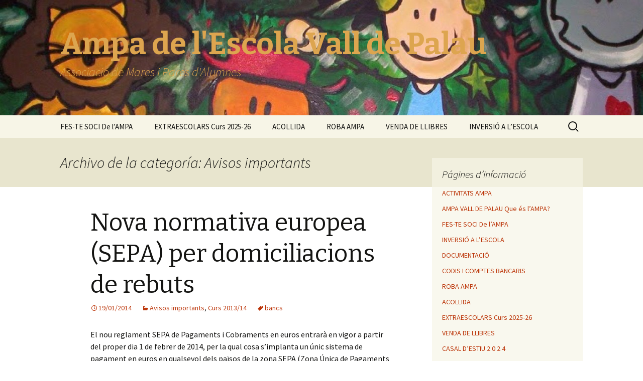

--- FILE ---
content_type: text/html; charset=UTF-8
request_url: https://ampavalldepalau.net/category/avisos-importants/
body_size: 11286
content:
<!DOCTYPE html>
<!--[if IE 7]>
<html class="ie ie7" lang="es">
<![endif]-->
<!--[if IE 8]>
<html class="ie ie8" lang="es">
<![endif]-->
<!--[if !(IE 7) & !(IE 8)]><!-->
<html lang="es">
<!--<![endif]-->
<head>
	<meta charset="UTF-8">
	<meta name="viewport" content="width=device-width">
	<title>Avisos importants | Ampa de l&#039;Escola Vall de Palau</title>
	<link rel="profile" href="http://gmpg.org/xfn/11">
	<link rel="pingback" href="https://ampavalldepalau.net/xmlrpc.php">
	<!--[if lt IE 9]>
	<script src="https://ampavalldepalau.net/wp-content/themes/twentythirteen/js/html5.js"></script>
	<![endif]-->
	<link rel="dns-prefetch" href="//connect.facebook.net">
<link rel='dns-prefetch' href='//connect.facebook.net' />
<link rel='dns-prefetch' href='//fonts.googleapis.com' />
<link rel='dns-prefetch' href='//s.w.org' />
<link href='https://fonts.gstatic.com' crossorigin rel='preconnect' />
<link rel="alternate" type="application/rss+xml" title="Ampa de l&#039;Escola Vall de Palau &raquo; Feed" href="https://ampavalldepalau.net/feed/" />
<link rel="alternate" type="application/rss+xml" title="Ampa de l&#039;Escola Vall de Palau &raquo; RSS de los comentarios" href="https://ampavalldepalau.net/comments/feed/" />
<link rel="alternate" type="application/rss+xml" title="Ampa de l&#039;Escola Vall de Palau &raquo; Avisos importants RSS de la categoría" href="https://ampavalldepalau.net/category/avisos-importants/feed/" />
		<script type="text/javascript">
			window._wpemojiSettings = {"baseUrl":"https:\/\/s.w.org\/images\/core\/emoji\/11\/72x72\/","ext":".png","svgUrl":"https:\/\/s.w.org\/images\/core\/emoji\/11\/svg\/","svgExt":".svg","source":{"concatemoji":"https:\/\/ampavalldepalau.net\/wp-includes\/js\/wp-emoji-release.min.js?ver=5.0.22"}};
			!function(e,a,t){var n,r,o,i=a.createElement("canvas"),p=i.getContext&&i.getContext("2d");function s(e,t){var a=String.fromCharCode;p.clearRect(0,0,i.width,i.height),p.fillText(a.apply(this,e),0,0);e=i.toDataURL();return p.clearRect(0,0,i.width,i.height),p.fillText(a.apply(this,t),0,0),e===i.toDataURL()}function c(e){var t=a.createElement("script");t.src=e,t.defer=t.type="text/javascript",a.getElementsByTagName("head")[0].appendChild(t)}for(o=Array("flag","emoji"),t.supports={everything:!0,everythingExceptFlag:!0},r=0;r<o.length;r++)t.supports[o[r]]=function(e){if(!p||!p.fillText)return!1;switch(p.textBaseline="top",p.font="600 32px Arial",e){case"flag":return s([55356,56826,55356,56819],[55356,56826,8203,55356,56819])?!1:!s([55356,57332,56128,56423,56128,56418,56128,56421,56128,56430,56128,56423,56128,56447],[55356,57332,8203,56128,56423,8203,56128,56418,8203,56128,56421,8203,56128,56430,8203,56128,56423,8203,56128,56447]);case"emoji":return!s([55358,56760,9792,65039],[55358,56760,8203,9792,65039])}return!1}(o[r]),t.supports.everything=t.supports.everything&&t.supports[o[r]],"flag"!==o[r]&&(t.supports.everythingExceptFlag=t.supports.everythingExceptFlag&&t.supports[o[r]]);t.supports.everythingExceptFlag=t.supports.everythingExceptFlag&&!t.supports.flag,t.DOMReady=!1,t.readyCallback=function(){t.DOMReady=!0},t.supports.everything||(n=function(){t.readyCallback()},a.addEventListener?(a.addEventListener("DOMContentLoaded",n,!1),e.addEventListener("load",n,!1)):(e.attachEvent("onload",n),a.attachEvent("onreadystatechange",function(){"complete"===a.readyState&&t.readyCallback()})),(n=t.source||{}).concatemoji?c(n.concatemoji):n.wpemoji&&n.twemoji&&(c(n.twemoji),c(n.wpemoji)))}(window,document,window._wpemojiSettings);
		</script>
		<style type="text/css">
img.wp-smiley,
img.emoji {
	display: inline !important;
	border: none !important;
	box-shadow: none !important;
	height: 1em !important;
	width: 1em !important;
	margin: 0 .07em !important;
	vertical-align: -0.1em !important;
	background: none !important;
	padding: 0 !important;
}
</style>
<link rel='stylesheet' id='wp-block-library-css'  href='https://ampavalldepalau.net/wp-includes/css/dist/block-library/style.min.css?ver=5.0.22' type='text/css' media='all' />
<link rel='stylesheet' id='twentythirteen-fonts-css'  href='https://fonts.googleapis.com/css?family=Source+Sans+Pro%3A300%2C400%2C700%2C300italic%2C400italic%2C700italic%7CBitter%3A400%2C700&#038;subset=latin%2Clatin-ext' type='text/css' media='all' />
<link rel='stylesheet' id='genericons-css'  href='https://ampavalldepalau.net/wp-content/themes/twentythirteen/genericons/genericons.css?ver=3.03' type='text/css' media='all' />
<link rel='stylesheet' id='twentythirteen-style-css'  href='https://ampavalldepalau.net/wp-content/themes/twentythirteen/style.css?ver=2013-07-18' type='text/css' media='all' />
<!--[if lt IE 9]>
<link rel='stylesheet' id='twentythirteen-ie-css'  href='https://ampavalldepalau.net/wp-content/themes/twentythirteen/css/ie.css?ver=2013-07-18' type='text/css' media='all' />
<![endif]-->
<link rel='stylesheet' id='addtoany-css'  href='https://ampavalldepalau.net/wp-content/plugins/add-to-any/addtoany.min.css?ver=1.15' type='text/css' media='all' />
<script type='text/javascript' src='https://ampavalldepalau.net/wp-includes/js/jquery/jquery.js?ver=1.12.4'></script>
<script type='text/javascript' src='https://ampavalldepalau.net/wp-includes/js/jquery/jquery-migrate.min.js?ver=1.4.1'></script>
<script type='text/javascript' src='https://ampavalldepalau.net/wp-content/plugins/add-to-any/addtoany.min.js?ver=1.1'></script>
<link rel='https://api.w.org/' href='https://ampavalldepalau.net/wp-json/' />
<link rel="EditURI" type="application/rsd+xml" title="RSD" href="https://ampavalldepalau.net/xmlrpc.php?rsd" />
<link rel="wlwmanifest" type="application/wlwmanifest+xml" href="https://ampavalldepalau.net/wp-includes/wlwmanifest.xml" /> 
<meta name="generator" content="WordPress 5.0.22" />

<script data-cfasync="false">
window.a2a_config=window.a2a_config||{};a2a_config.callbacks=[];a2a_config.overlays=[];a2a_config.templates={};a2a_localize = {
	Share: "Compartir",
	Save: "Guardar",
	Subscribe: "Suscribirse",
	Email: "Email",
	Bookmark: "Marcador",
	ShowAll: "Mostrar todo",
	ShowLess: "Mostrar menos",
	FindServices: "Buscar servicios(s)",
	FindAnyServiceToAddTo: "Buscar servicio",
	PoweredBy: "Servicio ofrecido por",
	ShareViaEmail: "Compartir por correo electrónico",
	SubscribeViaEmail: "Suscribirse a través de correo electrónico",
	BookmarkInYourBrowser: "Agregar a marcadores de tu navegador",
	BookmarkInstructions: "Presiona Ctrl + D o \u2318+D para agregar a favoritos",
	AddToYourFavorites: "Agregar a favoritos",
	SendFromWebOrProgram: "Enviar desde cualquier dirección o programa de correo electrónico ",
	EmailProgram: "Programación de correo electrónicos",
	More: "Más&#8230;",
	ThanksForSharing: "¡Gracias por compartir!",
	ThanksForFollowing: "¡Gracias por seguirmos!"
};

(function(d,s,a,b){a=d.createElement(s);b=d.getElementsByTagName(s)[0];a.async=1;a.src="https://static.addtoany.com/menu/page.js";b.parentNode.insertBefore(a,b);})(document,"script");
</script>
	<style type="text/css" id="twentythirteen-header-css">
		.site-header {
		background: url(https://ampavalldepalau.net/wp-content/uploads/2013/09/cropped-EscolaVallDePalau-oleo.jpg) no-repeat scroll top;
		background-size: 1600px auto;
	}
	@media (max-width: 767px) {
		.site-header {
			background-size: 768px auto;
		}
	}
	@media (max-width: 359px) {
		.site-header {
			background-size: 360px auto;
		}
	}
			.site-title,
		.site-description {
			color: #dda54f;
		}
		</style>
	<meta property="og:site_name" content="Ampa de l&#039;Escola Vall de Palau">
<meta property="og:type" content="website">
<meta property="og:locale" content="es_ES">
</head>

<body class="archive category category-avisos-importants category-165 single-author sidebar">
	<div id="page" class="hfeed site">
		<header id="masthead" class="site-header" role="banner">
			<a class="home-link" href="https://ampavalldepalau.net/" title="Ampa de l&#039;Escola Vall de Palau" rel="home">
				<h1 class="site-title">Ampa de l&#039;Escola Vall de Palau</h1>
				<h2 class="site-description">Associació de Mares i Pares d&#039;Alumnes</h2>
			</a>

			<div id="navbar" class="navbar">
				<nav id="site-navigation" class="navigation main-navigation" role="navigation">
					<button class="menu-toggle">Menú</button>
					<a class="screen-reader-text skip-link" href="#content" title="Saltar al contenido">Saltar al contenido</a>
					<div class="menu-menu2-container"><ul id="primary-menu" class="nav-menu"><li id="menu-item-3222" class="menu-item menu-item-type-post_type menu-item-object-page menu-item-home menu-item-3222"><a href="https://ampavalldepalau.net/">FES-TE SOCI De l&#8217;AMPA</a></li>
<li id="menu-item-3980" class="menu-item menu-item-type-post_type menu-item-object-page menu-item-3980"><a href="https://ampavalldepalau.net/activitats-extraescolars-2025-2026/">EXTRAESCOLARS Curs    2025-26</a></li>
<li id="menu-item-3981" class="menu-item menu-item-type-post_type menu-item-object-page menu-item-3981"><a href="https://ampavalldepalau.net/acollida/">ACOLLIDA</a></li>
<li id="menu-item-3985" class="menu-item menu-item-type-post_type menu-item-object-page menu-item-3985"><a href="https://ampavalldepalau.net/roba_ampa/">ROBA AMPA</a></li>
<li id="menu-item-4004" class="menu-item menu-item-type-post_type menu-item-object-page menu-item-4004"><a href="https://ampavalldepalau.net/venda-de-llibres-2023-24/">VENDA DE LLIBRES</a></li>
<li id="menu-item-3936" class="menu-item menu-item-type-post_type menu-item-object-page menu-item-3936"><a href="https://ampavalldepalau.net/gran-inversio-a-lescola/">INVERSIÓ A L&#8217;ESCOLA</a></li>
</ul></div>					<form role="search" method="get" class="search-form" action="https://ampavalldepalau.net/">
				<label>
					<span class="screen-reader-text">Buscar:</span>
					<input type="search" class="search-field" placeholder="Buscar &hellip;" value="" name="s" />
				</label>
				<input type="submit" class="search-submit" value="Buscar" />
			</form>				</nav><!-- #site-navigation -->
			</div><!-- #navbar -->
		</header><!-- #masthead -->

		<div id="main" class="site-main">

	<div id="primary" class="content-area">
		<div id="content" class="site-content" role="main">

					<header class="archive-header">
				<h1 class="archive-title">Archivo de la categoría: Avisos importants</h1>

							</header><!-- .archive-header -->

										
<article id="post-1217" class="post-1217 post type-post status-publish format-standard hentry category-avisos-importants category-curs-201314 tag-bancs">
	<header class="entry-header">
		
				<h1 class="entry-title">
			<a href="https://ampavalldepalau.net/2014/01/nova-normativa-europea-sepa-per-domiciliacions-de-rebuts/" rel="bookmark">Nova normativa europea (SEPA) per domiciliacions de rebuts</a>
		</h1>
		
		<div class="entry-meta">
			<span class="date"><a href="https://ampavalldepalau.net/2014/01/nova-normativa-europea-sepa-per-domiciliacions-de-rebuts/" title="Enlace permanente a Nova normativa europea (SEPA) per domiciliacions de rebuts" rel="bookmark"><time class="entry-date" datetime="2014-01-19T11:38:44+00:00">19/01/2014</time></a></span><span class="categories-links"><a href="https://ampavalldepalau.net/category/avisos-importants/" rel="category tag">Avisos importants</a>, <a href="https://ampavalldepalau.net/category/anys/curs-201314/" rel="category tag">Curs 2013/14</a></span><span class="tags-links"><a href="https://ampavalldepalau.net/tag/bancs/" rel="tag">bancs</a></span><span class="author vcard"><a class="url fn n" href="https://ampavalldepalau.net/author/admin/" title="Ver todas las entradas de AMPA Vall de Palau" rel="author">AMPA Vall de Palau</a></span>					</div><!-- .entry-meta -->
	</header><!-- .entry-header -->

		<div class="entry-content">
		<p>El nou reglament SEPA de Pagaments i Cobraments en euros entrarà en vigor a partir del proper dia 1 de febrer de 2014, per la qual cosa s&#8217;implanta un únic sistema de pagament en euros en qualsevol dels països de la zona SEPA (Zona Única de Pagaments en euros), concretament 33 països europeos, a fi de simplificar i dinamitzar les operacions amb un únic conjunt de regles i condicions.</p>
<p>Per qualsevol gestió en la que tingueu que donar el número de compte teniu que utilitzar el número IBAN que trobareu a tots els extractes del vostre banc.<br />
Fins ara s&#8217;utilitzava el número CCC, però ara s&#8217;ha d&#8217;utilitzar el número que comença per ES-&#8230;&#8230;.</p>
<p>A causa d&#8217;aquests canvis us informem que la remesa de rebuts del mes de gener de les Activitats Extraescolars i Acollida Matinal s&#8217;enviarà més tard.</p>
<div class="addtoany_share_save_container addtoany_content addtoany_content_bottom"><div class="a2a_kit a2a_kit_size_16 addtoany_list" data-a2a-url="https://ampavalldepalau.net/2014/01/nova-normativa-europea-sepa-per-domiciliacions-de-rebuts/" data-a2a-title="Nova normativa europea (SEPA) per domiciliacions de rebuts"><a class="a2a_button_twitter" href="https://www.addtoany.com/add_to/twitter?linkurl=https%3A%2F%2Fampavalldepalau.net%2F2014%2F01%2Fnova-normativa-europea-sepa-per-domiciliacions-de-rebuts%2F&amp;linkname=Nova%20normativa%20europea%20%28SEPA%29%20per%20domiciliacions%20de%20rebuts" title="Twitter" rel="nofollow noopener" target="_blank"></a><a class="a2a_button_google_plus" href="https://www.addtoany.com/add_to/google_plus?linkurl=https%3A%2F%2Fampavalldepalau.net%2F2014%2F01%2Fnova-normativa-europea-sepa-per-domiciliacions-de-rebuts%2F&amp;linkname=Nova%20normativa%20europea%20%28SEPA%29%20per%20domiciliacions%20de%20rebuts" title="Google+" rel="nofollow noopener" target="_blank"></a><a class="a2a_button_pinterest" href="https://www.addtoany.com/add_to/pinterest?linkurl=https%3A%2F%2Fampavalldepalau.net%2F2014%2F01%2Fnova-normativa-europea-sepa-per-domiciliacions-de-rebuts%2F&amp;linkname=Nova%20normativa%20europea%20%28SEPA%29%20per%20domiciliacions%20de%20rebuts" title="Pinterest" rel="nofollow noopener" target="_blank"></a><a class="a2a_button_diigo" href="https://www.addtoany.com/add_to/diigo?linkurl=https%3A%2F%2Fampavalldepalau.net%2F2014%2F01%2Fnova-normativa-europea-sepa-per-domiciliacions-de-rebuts%2F&amp;linkname=Nova%20normativa%20europea%20%28SEPA%29%20per%20domiciliacions%20de%20rebuts" title="Diigo" rel="nofollow noopener" target="_blank"></a><a class="a2a_button_outlook_com" href="https://www.addtoany.com/add_to/outlook_com?linkurl=https%3A%2F%2Fampavalldepalau.net%2F2014%2F01%2Fnova-normativa-europea-sepa-per-domiciliacions-de-rebuts%2F&amp;linkname=Nova%20normativa%20europea%20%28SEPA%29%20per%20domiciliacions%20de%20rebuts" title="Outlook.com" rel="nofollow noopener" target="_blank"></a><a class="a2a_button_google_gmail" href="https://www.addtoany.com/add_to/google_gmail?linkurl=https%3A%2F%2Fampavalldepalau.net%2F2014%2F01%2Fnova-normativa-europea-sepa-per-domiciliacions-de-rebuts%2F&amp;linkname=Nova%20normativa%20europea%20%28SEPA%29%20per%20domiciliacions%20de%20rebuts" title="Google Gmail" rel="nofollow noopener" target="_blank"></a><a class="a2a_button_evernote" href="https://www.addtoany.com/add_to/evernote?linkurl=https%3A%2F%2Fampavalldepalau.net%2F2014%2F01%2Fnova-normativa-europea-sepa-per-domiciliacions-de-rebuts%2F&amp;linkname=Nova%20normativa%20europea%20%28SEPA%29%20per%20domiciliacions%20de%20rebuts" title="Evernote" rel="nofollow noopener" target="_blank"></a><a class="a2a_dd addtoany_share_save addtoany_share" href="https://www.addtoany.com/share"><img src="https://static.addtoany.com/buttons/favicon.png" alt="Share"></a></div></div>	</div><!-- .entry-content -->
	
	<footer class="entry-meta">
		
			</footer><!-- .entry-meta -->
</article><!-- #post -->
							
<article id="post-1215" class="post-1215 post type-post status-publish format-standard hentry category-ajuntament category-avisos-importants category-curs-201314 tag-ajuntament">
	<header class="entry-header">
		
				<h1 class="entry-title">
			<a href="https://ampavalldepalau.net/2014/01/lalcalde-enric-llorca-ha-declarat-a-sant-andreu-tv-que-ja-nhi-ha-acord-per-un-nou-institut-a-sant-andreu-de-la-barca/" rel="bookmark">L&#8217;alcalde Enric Llorca ha declarat a Sant Andreu TV que ja n&#8217;hi ha acord per un nou institut a Sant Andreu de la Barca</a>
		</h1>
		
		<div class="entry-meta">
			<span class="date"><a href="https://ampavalldepalau.net/2014/01/lalcalde-enric-llorca-ha-declarat-a-sant-andreu-tv-que-ja-nhi-ha-acord-per-un-nou-institut-a-sant-andreu-de-la-barca/" title="Enlace permanente a L&#8217;alcalde Enric Llorca ha declarat a Sant Andreu TV que ja n&#8217;hi ha acord per un nou institut a Sant Andreu de la Barca" rel="bookmark"><time class="entry-date" datetime="2014-01-14T01:12:10+00:00">14/01/2014</time></a></span><span class="categories-links"><a href="https://ampavalldepalau.net/category/ajuntament/" rel="category tag">Ajuntament</a>, <a href="https://ampavalldepalau.net/category/avisos-importants/" rel="category tag">Avisos importants</a>, <a href="https://ampavalldepalau.net/category/anys/curs-201314/" rel="category tag">Curs 2013/14</a></span><span class="tags-links"><a href="https://ampavalldepalau.net/tag/ajuntament/" rel="tag">Ajuntament</a></span><span class="author vcard"><a class="url fn n" href="https://ampavalldepalau.net/author/admin/" title="Ver todas las entradas de AMPA Vall de Palau" rel="author">AMPA Vall de Palau</a></span>					</div><!-- .entry-meta -->
	</header><!-- .entry-header -->

		<div class="entry-content">
		<p>Desprès de moltes negociacions durant mesos per tal de trobar una sol.lució que eviti tenir que tancar una Escola per obrir un Institut <a title="Nou institut a l'Escola Angel guimerà" href="http://santandreutv.com/satv/sant-andreu-tindra-un-tercer-institut-i-satv-us-diu-la-seva-ubicacio/" target="_blank">l&#8217;alcalde ha informat a Sant Andreu TV</a> que s&#8217;ha pogut acordar que el millor lloc on ubicar places de Secundària per el proper curs son els edificis de l&#8217;Escola Angel Guimerà.</p>
<p>Felicitem a totes les parts per haver arribat a un acord que beneficiarà a tothom, tant els nous alumnes de Secundària del proper curs com a tota la comunitat educativa de Sant Andreu de la Barca, que durant mesos ha vist amb preocupació com s&#8217;acostava el curs 2014-15 amb un problema reconegut de manca de places als Instituts actuals al poble.</p>
<p>Com a Ampa, hem seguit de prop tots els esforços de la Direcció del nostre centre per col.laborar a solucionar el problema sense afectar el bon funcionament de la nostra Escola. Per aixó continuem fent costat i recolzant tot el el que es fa des de Direcció.</p>
<div class="addtoany_share_save_container addtoany_content addtoany_content_bottom"><div class="a2a_kit a2a_kit_size_16 addtoany_list" data-a2a-url="https://ampavalldepalau.net/2014/01/lalcalde-enric-llorca-ha-declarat-a-sant-andreu-tv-que-ja-nhi-ha-acord-per-un-nou-institut-a-sant-andreu-de-la-barca/" data-a2a-title="L’alcalde Enric Llorca ha declarat a Sant Andreu TV que ja n’hi ha acord per un nou institut a Sant Andreu de la Barca"><a class="a2a_button_twitter" href="https://www.addtoany.com/add_to/twitter?linkurl=https%3A%2F%2Fampavalldepalau.net%2F2014%2F01%2Flalcalde-enric-llorca-ha-declarat-a-sant-andreu-tv-que-ja-nhi-ha-acord-per-un-nou-institut-a-sant-andreu-de-la-barca%2F&amp;linkname=L%E2%80%99alcalde%20Enric%20Llorca%20ha%20declarat%20a%20Sant%20Andreu%20TV%20que%20ja%20n%E2%80%99hi%20ha%20acord%20per%20un%20nou%20institut%20a%20Sant%20Andreu%20de%20la%20Barca" title="Twitter" rel="nofollow noopener" target="_blank"></a><a class="a2a_button_google_plus" href="https://www.addtoany.com/add_to/google_plus?linkurl=https%3A%2F%2Fampavalldepalau.net%2F2014%2F01%2Flalcalde-enric-llorca-ha-declarat-a-sant-andreu-tv-que-ja-nhi-ha-acord-per-un-nou-institut-a-sant-andreu-de-la-barca%2F&amp;linkname=L%E2%80%99alcalde%20Enric%20Llorca%20ha%20declarat%20a%20Sant%20Andreu%20TV%20que%20ja%20n%E2%80%99hi%20ha%20acord%20per%20un%20nou%20institut%20a%20Sant%20Andreu%20de%20la%20Barca" title="Google+" rel="nofollow noopener" target="_blank"></a><a class="a2a_button_pinterest" href="https://www.addtoany.com/add_to/pinterest?linkurl=https%3A%2F%2Fampavalldepalau.net%2F2014%2F01%2Flalcalde-enric-llorca-ha-declarat-a-sant-andreu-tv-que-ja-nhi-ha-acord-per-un-nou-institut-a-sant-andreu-de-la-barca%2F&amp;linkname=L%E2%80%99alcalde%20Enric%20Llorca%20ha%20declarat%20a%20Sant%20Andreu%20TV%20que%20ja%20n%E2%80%99hi%20ha%20acord%20per%20un%20nou%20institut%20a%20Sant%20Andreu%20de%20la%20Barca" title="Pinterest" rel="nofollow noopener" target="_blank"></a><a class="a2a_button_diigo" href="https://www.addtoany.com/add_to/diigo?linkurl=https%3A%2F%2Fampavalldepalau.net%2F2014%2F01%2Flalcalde-enric-llorca-ha-declarat-a-sant-andreu-tv-que-ja-nhi-ha-acord-per-un-nou-institut-a-sant-andreu-de-la-barca%2F&amp;linkname=L%E2%80%99alcalde%20Enric%20Llorca%20ha%20declarat%20a%20Sant%20Andreu%20TV%20que%20ja%20n%E2%80%99hi%20ha%20acord%20per%20un%20nou%20institut%20a%20Sant%20Andreu%20de%20la%20Barca" title="Diigo" rel="nofollow noopener" target="_blank"></a><a class="a2a_button_outlook_com" href="https://www.addtoany.com/add_to/outlook_com?linkurl=https%3A%2F%2Fampavalldepalau.net%2F2014%2F01%2Flalcalde-enric-llorca-ha-declarat-a-sant-andreu-tv-que-ja-nhi-ha-acord-per-un-nou-institut-a-sant-andreu-de-la-barca%2F&amp;linkname=L%E2%80%99alcalde%20Enric%20Llorca%20ha%20declarat%20a%20Sant%20Andreu%20TV%20que%20ja%20n%E2%80%99hi%20ha%20acord%20per%20un%20nou%20institut%20a%20Sant%20Andreu%20de%20la%20Barca" title="Outlook.com" rel="nofollow noopener" target="_blank"></a><a class="a2a_button_google_gmail" href="https://www.addtoany.com/add_to/google_gmail?linkurl=https%3A%2F%2Fampavalldepalau.net%2F2014%2F01%2Flalcalde-enric-llorca-ha-declarat-a-sant-andreu-tv-que-ja-nhi-ha-acord-per-un-nou-institut-a-sant-andreu-de-la-barca%2F&amp;linkname=L%E2%80%99alcalde%20Enric%20Llorca%20ha%20declarat%20a%20Sant%20Andreu%20TV%20que%20ja%20n%E2%80%99hi%20ha%20acord%20per%20un%20nou%20institut%20a%20Sant%20Andreu%20de%20la%20Barca" title="Google Gmail" rel="nofollow noopener" target="_blank"></a><a class="a2a_button_evernote" href="https://www.addtoany.com/add_to/evernote?linkurl=https%3A%2F%2Fampavalldepalau.net%2F2014%2F01%2Flalcalde-enric-llorca-ha-declarat-a-sant-andreu-tv-que-ja-nhi-ha-acord-per-un-nou-institut-a-sant-andreu-de-la-barca%2F&amp;linkname=L%E2%80%99alcalde%20Enric%20Llorca%20ha%20declarat%20a%20Sant%20Andreu%20TV%20que%20ja%20n%E2%80%99hi%20ha%20acord%20per%20un%20nou%20institut%20a%20Sant%20Andreu%20de%20la%20Barca" title="Evernote" rel="nofollow noopener" target="_blank"></a><a class="a2a_dd addtoany_share_save addtoany_share" href="https://www.addtoany.com/share"><img src="https://static.addtoany.com/buttons/favicon.png" alt="Share"></a></div></div>	</div><!-- .entry-content -->
	
	<footer class="entry-meta">
		
			</footer><!-- .entry-meta -->
</article><!-- #post -->
							
<article id="post-1097" class="post-1097 post type-post status-publish format-standard hentry category-avisos-importants category-curs-201213 category-festes-i-celebracions tag-families tag-sopar-de-families">
	<header class="entry-header">
		
				<h1 class="entry-title">
			<a href="https://ampavalldepalau.net/2013/06/nota-informativa-cena-vall-de-palau/" rel="bookmark">Información sobre la cena en la Escola Vall de Palau</a>
		</h1>
		
		<div class="entry-meta">
			<span class="date"><a href="https://ampavalldepalau.net/2013/06/nota-informativa-cena-vall-de-palau/" title="Enlace permanente a Información sobre la cena en la Escola Vall de Palau" rel="bookmark"><time class="entry-date" datetime="2013-06-08T08:47:38+00:00">08/06/2013</time></a></span><span class="categories-links"><a href="https://ampavalldepalau.net/category/avisos-importants/" rel="category tag">Avisos importants</a>, <a href="https://ampavalldepalau.net/category/anys/curs-201213/" rel="category tag">Curs 2012/13</a>, <a href="https://ampavalldepalau.net/category/festes-i-celebracions/" rel="category tag">Festes i celebracions</a></span><span class="tags-links"><a href="https://ampavalldepalau.net/tag/families/" rel="tag">famìlies</a>, <a href="https://ampavalldepalau.net/tag/sopar-de-families/" rel="tag">Sopar de Famílies</a></span><span class="author vcard"><a class="url fn n" href="https://ampavalldepalau.net/author/admin/" title="Ver todas las entradas de AMPA Vall de Palau" rel="author">AMPA Vall de Palau</a></span>					</div><!-- .entry-meta -->
	</header><!-- .entry-header -->

		<div class="entry-content">
		<p>Dada la previsión del tiempo, como cada año parece que amenaza lluvia.</p>
<p>Os iremos informando aquí, en nuestro Facebook y tambien en el contestador del móvil del Ampa.</p>
<p>Independientemente del tiempo que haga y de la información que publiquemos, estaremos en el colegio a las 18:00h tal y como estaba previsto. Si no llueve estaremos montando las mesas y podreis reservar la vuestra, y si llueve estaremos repartiendo la coca y el cava.</p>
<p>Está todo pagado y no podemos devolverlo. En caso que tengamos que cancelar la cena por lluvia, repartiremos la coca y el cava. Os informaremos cómo lo haremos en los sitios habituales: aquí en la web, en el Facebook y en el contestador del Ampa.</p>
<p style="text-align: center;"><span style="text-decoration: underline; color: #ff6600;"><em><strong>ACTUALIZACION a las 20&#8217;40:</strong></em></span></p>
<p>Sol, temperatura agradable, no hay nubes en el horizonte, el músico lo tiene todo a punto, las mesas están todas reservadas y la coca a punto. Empieza la fiesta.</p>
<div class="addtoany_share_save_container addtoany_content addtoany_content_bottom"><div class="a2a_kit a2a_kit_size_16 addtoany_list" data-a2a-url="https://ampavalldepalau.net/2013/06/nota-informativa-cena-vall-de-palau/" data-a2a-title="Información sobre la cena en la Escola Vall de Palau"><a class="a2a_button_twitter" href="https://www.addtoany.com/add_to/twitter?linkurl=https%3A%2F%2Fampavalldepalau.net%2F2013%2F06%2Fnota-informativa-cena-vall-de-palau%2F&amp;linkname=Informaci%C3%B3n%20sobre%20la%20cena%20en%20la%20Escola%20Vall%20de%20Palau" title="Twitter" rel="nofollow noopener" target="_blank"></a><a class="a2a_button_google_plus" href="https://www.addtoany.com/add_to/google_plus?linkurl=https%3A%2F%2Fampavalldepalau.net%2F2013%2F06%2Fnota-informativa-cena-vall-de-palau%2F&amp;linkname=Informaci%C3%B3n%20sobre%20la%20cena%20en%20la%20Escola%20Vall%20de%20Palau" title="Google+" rel="nofollow noopener" target="_blank"></a><a class="a2a_button_pinterest" href="https://www.addtoany.com/add_to/pinterest?linkurl=https%3A%2F%2Fampavalldepalau.net%2F2013%2F06%2Fnota-informativa-cena-vall-de-palau%2F&amp;linkname=Informaci%C3%B3n%20sobre%20la%20cena%20en%20la%20Escola%20Vall%20de%20Palau" title="Pinterest" rel="nofollow noopener" target="_blank"></a><a class="a2a_button_diigo" href="https://www.addtoany.com/add_to/diigo?linkurl=https%3A%2F%2Fampavalldepalau.net%2F2013%2F06%2Fnota-informativa-cena-vall-de-palau%2F&amp;linkname=Informaci%C3%B3n%20sobre%20la%20cena%20en%20la%20Escola%20Vall%20de%20Palau" title="Diigo" rel="nofollow noopener" target="_blank"></a><a class="a2a_button_outlook_com" href="https://www.addtoany.com/add_to/outlook_com?linkurl=https%3A%2F%2Fampavalldepalau.net%2F2013%2F06%2Fnota-informativa-cena-vall-de-palau%2F&amp;linkname=Informaci%C3%B3n%20sobre%20la%20cena%20en%20la%20Escola%20Vall%20de%20Palau" title="Outlook.com" rel="nofollow noopener" target="_blank"></a><a class="a2a_button_google_gmail" href="https://www.addtoany.com/add_to/google_gmail?linkurl=https%3A%2F%2Fampavalldepalau.net%2F2013%2F06%2Fnota-informativa-cena-vall-de-palau%2F&amp;linkname=Informaci%C3%B3n%20sobre%20la%20cena%20en%20la%20Escola%20Vall%20de%20Palau" title="Google Gmail" rel="nofollow noopener" target="_blank"></a><a class="a2a_button_evernote" href="https://www.addtoany.com/add_to/evernote?linkurl=https%3A%2F%2Fampavalldepalau.net%2F2013%2F06%2Fnota-informativa-cena-vall-de-palau%2F&amp;linkname=Informaci%C3%B3n%20sobre%20la%20cena%20en%20la%20Escola%20Vall%20de%20Palau" title="Evernote" rel="nofollow noopener" target="_blank"></a><a class="a2a_dd addtoany_share_save addtoany_share" href="https://www.addtoany.com/share"><img src="https://static.addtoany.com/buttons/favicon.png" alt="Share"></a></div></div>	</div><!-- .entry-content -->
	
	<footer class="entry-meta">
		
			</footer><!-- .entry-meta -->
</article><!-- #post -->
							
<article id="post-1078" class="post-1078 post type-post status-publish format-standard hentry category-avisos-importants category-cicle-superior-cicles-formatius category-curs-201213 category-info-general tag-festa-fi-de-curs tag-orla-de-sise">
	<header class="entry-header">
		
				<h1 class="entry-title">
			<a href="https://ampavalldepalau.net/2013/05/orla-alumnos-de-sexto/" rel="bookmark">Preparación de la Orla de los alumnos de Sexto 2013</a>
		</h1>
		
		<div class="entry-meta">
			<span class="date"><a href="https://ampavalldepalau.net/2013/05/orla-alumnos-de-sexto/" title="Enlace permanente a Preparación de la Orla de los alumnos de Sexto 2013" rel="bookmark"><time class="entry-date" datetime="2013-05-19T18:58:14+00:00">19/05/2013</time></a></span><span class="categories-links"><a href="https://ampavalldepalau.net/category/avisos-importants/" rel="category tag">Avisos importants</a>, <a href="https://ampavalldepalau.net/category/cicles-formatius/cicle-superior-cicles-formatius/" rel="category tag">Cicle Superior</a>, <a href="https://ampavalldepalau.net/category/anys/curs-201213/" rel="category tag">Curs 2012/13</a>, <a href="https://ampavalldepalau.net/category/info-general/" rel="category tag">Info.General</a></span><span class="tags-links"><a href="https://ampavalldepalau.net/tag/festa-fi-de-curs/" rel="tag">festa fi de curs</a>, <a href="https://ampavalldepalau.net/tag/orla-de-sise/" rel="tag">Orla de Sisè</a></span><span class="author vcard"><a class="url fn n" href="https://ampavalldepalau.net/author/admin/" title="Ver todas las entradas de AMPA Vall de Palau" rel="author">AMPA Vall de Palau</a></span>					</div><!-- .entry-meta -->
	</header><!-- .entry-header -->

		<div class="entry-content">
		<p><span style="-webkit-text-size-adjust: auto; background-color: rgba(255, 255, 255, 0);">El próximo día 27 de mayo&nbsp;se realizarán las fotografías para la Orla.<br />
Es importante que los niños y niñas no vistan de blanco, ya que no destacarían sobre el fondo blanco que se utilizará para hacer las fotografías.</span></p>
<div class="addtoany_share_save_container addtoany_content addtoany_content_bottom"><div class="a2a_kit a2a_kit_size_16 addtoany_list" data-a2a-url="https://ampavalldepalau.net/2013/05/orla-alumnos-de-sexto/" data-a2a-title="Preparación de la Orla de los alumnos de Sexto 2013"><a class="a2a_button_twitter" href="https://www.addtoany.com/add_to/twitter?linkurl=https%3A%2F%2Fampavalldepalau.net%2F2013%2F05%2Forla-alumnos-de-sexto%2F&amp;linkname=Preparaci%C3%B3n%20de%20la%20Orla%20de%20los%20alumnos%20de%20Sexto%202013" title="Twitter" rel="nofollow noopener" target="_blank"></a><a class="a2a_button_google_plus" href="https://www.addtoany.com/add_to/google_plus?linkurl=https%3A%2F%2Fampavalldepalau.net%2F2013%2F05%2Forla-alumnos-de-sexto%2F&amp;linkname=Preparaci%C3%B3n%20de%20la%20Orla%20de%20los%20alumnos%20de%20Sexto%202013" title="Google+" rel="nofollow noopener" target="_blank"></a><a class="a2a_button_pinterest" href="https://www.addtoany.com/add_to/pinterest?linkurl=https%3A%2F%2Fampavalldepalau.net%2F2013%2F05%2Forla-alumnos-de-sexto%2F&amp;linkname=Preparaci%C3%B3n%20de%20la%20Orla%20de%20los%20alumnos%20de%20Sexto%202013" title="Pinterest" rel="nofollow noopener" target="_blank"></a><a class="a2a_button_diigo" href="https://www.addtoany.com/add_to/diigo?linkurl=https%3A%2F%2Fampavalldepalau.net%2F2013%2F05%2Forla-alumnos-de-sexto%2F&amp;linkname=Preparaci%C3%B3n%20de%20la%20Orla%20de%20los%20alumnos%20de%20Sexto%202013" title="Diigo" rel="nofollow noopener" target="_blank"></a><a class="a2a_button_outlook_com" href="https://www.addtoany.com/add_to/outlook_com?linkurl=https%3A%2F%2Fampavalldepalau.net%2F2013%2F05%2Forla-alumnos-de-sexto%2F&amp;linkname=Preparaci%C3%B3n%20de%20la%20Orla%20de%20los%20alumnos%20de%20Sexto%202013" title="Outlook.com" rel="nofollow noopener" target="_blank"></a><a class="a2a_button_google_gmail" href="https://www.addtoany.com/add_to/google_gmail?linkurl=https%3A%2F%2Fampavalldepalau.net%2F2013%2F05%2Forla-alumnos-de-sexto%2F&amp;linkname=Preparaci%C3%B3n%20de%20la%20Orla%20de%20los%20alumnos%20de%20Sexto%202013" title="Google Gmail" rel="nofollow noopener" target="_blank"></a><a class="a2a_button_evernote" href="https://www.addtoany.com/add_to/evernote?linkurl=https%3A%2F%2Fampavalldepalau.net%2F2013%2F05%2Forla-alumnos-de-sexto%2F&amp;linkname=Preparaci%C3%B3n%20de%20la%20Orla%20de%20los%20alumnos%20de%20Sexto%202013" title="Evernote" rel="nofollow noopener" target="_blank"></a><a class="a2a_dd addtoany_share_save addtoany_share" href="https://www.addtoany.com/share"><img src="https://static.addtoany.com/buttons/favicon.png" alt="Share"></a></div></div>	</div><!-- .entry-content -->
	
	<footer class="entry-meta">
		
			</footer><!-- .entry-meta -->
</article><!-- #post -->
			
			
		
		</div><!-- #content -->
	</div><!-- #primary -->

	<div id="tertiary" class="sidebar-container" role="complementary">
		<div class="sidebar-inner">
			<div class="widget-area">
				<aside id="pages-2" class="widget widget_pages"><h3 class="widget-title">Págines d&#8217;informació</h3>		<ul>
			<li class="page_item page-item-2801"><a href="https://ampavalldepalau.net/activitats-acollida/">ACTIVITATS AMPA</a></li>
<li class="page_item page-item-913"><a href="https://ampavalldepalau.net/per-contactar-amb-nosaltres/">AMPA VALL DE PALAU Que és l&#8217;AMPA?</a></li>
<li class="page_item page-item-3221"><a href="https://ampavalldepalau.net/">FES-TE SOCI De l&#8217;AMPA</a></li>
<li class="page_item page-item-3927"><a href="https://ampavalldepalau.net/gran-inversio-a-lescola/">INVERSIÓ A L&#8217;ESCOLA</a></li>
<li class="page_item page-item-1351"><a href="https://ampavalldepalau.net/fulls-diversos-per-imprimir/">DOCUMENTACIÓ</a></li>
<li class="page_item page-item-1377"><a href="https://ampavalldepalau.net/comptes-i-codis-de-lampa-al-banc-sabadell/">CODIS I COMPTES BANCARIS</a></li>
<li class="page_item page-item-2571"><a href="https://ampavalldepalau.net/roba_ampa/">ROBA AMPA</a></li>
<li class="page_item page-item-2548"><a href="https://ampavalldepalau.net/acollida/">ACOLLIDA</a></li>
<li class="page_item page-item-2252"><a href="https://ampavalldepalau.net/activitats-extraescolars-2025-2026/">EXTRAESCOLARS Curs    2025-26</a></li>
<li class="page_item page-item-2567"><a href="https://ampavalldepalau.net/venda-de-llibres-2023-24/">VENDA DE LLIBRES</a></li>
<li class="page_item page-item-2186"><a href="https://ampavalldepalau.net/casal-destiu-2023-full-dinscripcio-i-dossier-informatiu/">CASAL D&#8217;ESTIU 2 0 2 4</a></li>
<li class="page_item page-item-2071"><a href="https://ampavalldepalau.net/descomptes-amb-el-carnet-de-lampa-curs-2022-23/">DESCOMPTES AMB EL CARNET DE L&#8217;AMPA</a></li>
<li class="page_item page-item-2016"><a href="https://ampavalldepalau.net/organigrama-ampa-vall-de-palau/">ORGANIGRAMA</a></li>
<li class="page_item page-item-2082"><a href="https://ampavalldepalau.net/fotos-al-flickr-de-lampa-vall-de-palau/">Fotos Escola Vall de Palau cursos 2008 &#8211; 2015.</a></li>
<li class="page_item page-item-2553"><a href="https://ampavalldepalau.net/facebook/">FACEBOOK</a></li>
		</ul>
		</aside>		<aside id="recent-posts-2" class="widget widget_recent_entries">		<h3 class="widget-title">Darreres publicacions</h3>		<ul>
											<li>
					<a href="https://ampavalldepalau.net/2022/06/fes-te-soci-del-ampa/">FES-TE SOCI De l&#8217;AMPA</a>
											<span class="post-date">22/06/2022</span>
									</li>
											<li>
					<a href="https://ampavalldepalau.net/2022/02/5a-xocolatada-solidaria-15-02-2022/">5ª XOCOLATADA SOLIDÀRIA 15/02/2022</a>
											<span class="post-date">23/02/2022</span>
									</li>
											<li>
					<a href="https://ampavalldepalau.net/2021/04/casal-destiu-2021/">Casal d’estiu 2021</a>
											<span class="post-date">17/04/2021</span>
									</li>
											<li>
					<a href="https://ampavalldepalau.net/2021/03/video-carnestoltes-2021/">VIDEO CARNESTOLTES 2021</a>
											<span class="post-date">29/03/2021</span>
									</li>
											<li>
					<a href="https://ampavalldepalau.net/2020/12/nadal-2020-visita-del-patge/">NADAL 2020..VISITA DEL PATGE</a>
											<span class="post-date">21/12/2020</span>
									</li>
											<li>
					<a href="https://ampavalldepalau.net/2020/05/ajuntament-sant-andreu-de-la-barca-preincripcions-escolars-2020-2021/">Ajuntament Sant Andreu de la Barca -Preincripcions escolars 2020/2021</a>
											<span class="post-date">10/05/2020</span>
									</li>
											<li>
					<a href="https://ampavalldepalau.net/2020/02/carnestoltes-2020/">CARNESTOLTES 2020</a>
											<span class="post-date">25/02/2020</span>
									</li>
											<li>
					<a href="https://ampavalldepalau.net/2020/02/xocolatada-solidaria/">XOCOLATADA SOLIDàRIA</a>
											<span class="post-date">25/02/2020</span>
									</li>
					</ul>
		</aside><aside id="archives-6" class="widget widget_archive"><h3 class="widget-title">Arxiu del blog:</h3>		<label class="screen-reader-text" for="archives-dropdown-6">Arxiu del blog:</label>
		<select id="archives-dropdown-6" name="archive-dropdown" onchange='document.location.href=this.options[this.selectedIndex].value;'>
			
			<option value="">Elegir mes</option>
				<option value='https://ampavalldepalau.net/2022/06/'> junio 2022 </option>
	<option value='https://ampavalldepalau.net/2022/02/'> febrero 2022 </option>
	<option value='https://ampavalldepalau.net/2021/04/'> abril 2021 </option>
	<option value='https://ampavalldepalau.net/2021/03/'> marzo 2021 </option>
	<option value='https://ampavalldepalau.net/2020/12/'> diciembre 2020 </option>
	<option value='https://ampavalldepalau.net/2020/05/'> mayo 2020 </option>
	<option value='https://ampavalldepalau.net/2020/02/'> febrero 2020 </option>
	<option value='https://ampavalldepalau.net/2020/01/'> enero 2020 </option>
	<option value='https://ampavalldepalau.net/2019/11/'> noviembre 2019 </option>
	<option value='https://ampavalldepalau.net/2019/09/'> septiembre 2019 </option>
	<option value='https://ampavalldepalau.net/2019/06/'> junio 2019 </option>
	<option value='https://ampavalldepalau.net/2019/05/'> mayo 2019 </option>
	<option value='https://ampavalldepalau.net/2019/04/'> abril 2019 </option>
	<option value='https://ampavalldepalau.net/2019/03/'> marzo 2019 </option>
	<option value='https://ampavalldepalau.net/2019/02/'> febrero 2019 </option>
	<option value='https://ampavalldepalau.net/2018/12/'> diciembre 2018 </option>
	<option value='https://ampavalldepalau.net/2018/11/'> noviembre 2018 </option>
	<option value='https://ampavalldepalau.net/2018/07/'> julio 2018 </option>
	<option value='https://ampavalldepalau.net/2018/06/'> junio 2018 </option>
	<option value='https://ampavalldepalau.net/2018/05/'> mayo 2018 </option>
	<option value='https://ampavalldepalau.net/2018/04/'> abril 2018 </option>
	<option value='https://ampavalldepalau.net/2018/03/'> marzo 2018 </option>
	<option value='https://ampavalldepalau.net/2017/12/'> diciembre 2017 </option>
	<option value='https://ampavalldepalau.net/2017/05/'> mayo 2017 </option>
	<option value='https://ampavalldepalau.net/2017/03/'> marzo 2017 </option>
	<option value='https://ampavalldepalau.net/2016/09/'> septiembre 2016 </option>
	<option value='https://ampavalldepalau.net/2016/05/'> mayo 2016 </option>
	<option value='https://ampavalldepalau.net/2016/04/'> abril 2016 </option>
	<option value='https://ampavalldepalau.net/2016/03/'> marzo 2016 </option>
	<option value='https://ampavalldepalau.net/2016/02/'> febrero 2016 </option>
	<option value='https://ampavalldepalau.net/2015/06/'> junio 2015 </option>
	<option value='https://ampavalldepalau.net/2015/05/'> mayo 2015 </option>
	<option value='https://ampavalldepalau.net/2015/04/'> abril 2015 </option>
	<option value='https://ampavalldepalau.net/2015/03/'> marzo 2015 </option>
	<option value='https://ampavalldepalau.net/2014/06/'> junio 2014 </option>
	<option value='https://ampavalldepalau.net/2014/05/'> mayo 2014 </option>
	<option value='https://ampavalldepalau.net/2014/04/'> abril 2014 </option>
	<option value='https://ampavalldepalau.net/2014/03/'> marzo 2014 </option>
	<option value='https://ampavalldepalau.net/2014/02/'> febrero 2014 </option>
	<option value='https://ampavalldepalau.net/2014/01/'> enero 2014 </option>
	<option value='https://ampavalldepalau.net/2013/11/'> noviembre 2013 </option>
	<option value='https://ampavalldepalau.net/2013/10/'> octubre 2013 </option>
	<option value='https://ampavalldepalau.net/2013/09/'> septiembre 2013 </option>
	<option value='https://ampavalldepalau.net/2013/06/'> junio 2013 </option>
	<option value='https://ampavalldepalau.net/2013/05/'> mayo 2013 </option>
	<option value='https://ampavalldepalau.net/2013/03/'> marzo 2013 </option>
	<option value='https://ampavalldepalau.net/2013/02/'> febrero 2013 </option>
	<option value='https://ampavalldepalau.net/2013/01/'> enero 2013 </option>
	<option value='https://ampavalldepalau.net/2012/12/'> diciembre 2012 </option>
	<option value='https://ampavalldepalau.net/2012/11/'> noviembre 2012 </option>
	<option value='https://ampavalldepalau.net/2012/06/'> junio 2012 </option>
	<option value='https://ampavalldepalau.net/2012/05/'> mayo 2012 </option>
	<option value='https://ampavalldepalau.net/2012/04/'> abril 2012 </option>
	<option value='https://ampavalldepalau.net/2012/03/'> marzo 2012 </option>
	<option value='https://ampavalldepalau.net/2012/02/'> febrero 2012 </option>
	<option value='https://ampavalldepalau.net/2012/01/'> enero 2012 </option>
	<option value='https://ampavalldepalau.net/2011/11/'> noviembre 2011 </option>
	<option value='https://ampavalldepalau.net/2011/10/'> octubre 2011 </option>
	<option value='https://ampavalldepalau.net/2011/09/'> septiembre 2011 </option>
	<option value='https://ampavalldepalau.net/2011/08/'> agosto 2011 </option>
	<option value='https://ampavalldepalau.net/2011/06/'> junio 2011 </option>
	<option value='https://ampavalldepalau.net/2011/05/'> mayo 2011 </option>
	<option value='https://ampavalldepalau.net/2011/04/'> abril 2011 </option>
	<option value='https://ampavalldepalau.net/2011/03/'> marzo 2011 </option>
	<option value='https://ampavalldepalau.net/2011/02/'> febrero 2011 </option>
	<option value='https://ampavalldepalau.net/2010/11/'> noviembre 2010 </option>
	<option value='https://ampavalldepalau.net/2010/09/'> septiembre 2010 </option>
	<option value='https://ampavalldepalau.net/2009/10/'> octubre 2009 </option>

		</select>
		</aside><aside id="categories-3" class="widget widget_categories"><h3 class="widget-title">Classificat per temes:</h3><form action="https://ampavalldepalau.net" method="get"><label class="screen-reader-text" for="cat">Classificat per temes:</label><select  name='cat' id='cat' class='postform' >
	<option value='-1'>Elegir categoría</option>
	<option class="level-0" value="84">Act.Extraescolars</option>
	<option class="level-0" value="85">Actes Públics</option>
	<option class="level-0" value="113">Ajuntament</option>
	<option class="level-0" value="211">Anys</option>
	<option class="level-1" value="90">&nbsp;&nbsp;&nbsp;Curs 2009/10</option>
	<option class="level-1" value="91">&nbsp;&nbsp;&nbsp;Curs 2010/11</option>
	<option class="level-1" value="92">&nbsp;&nbsp;&nbsp;Curs 2011/12</option>
	<option class="level-1" value="162">&nbsp;&nbsp;&nbsp;Curs 2012/13</option>
	<option class="level-1" value="192">&nbsp;&nbsp;&nbsp;Curs 2013/14</option>
	<option class="level-1" value="212">&nbsp;&nbsp;&nbsp;Curs 2014/15</option>
	<option class="level-0" value="86">Assemblea de Socis</option>
	<option class="level-0" value="165" selected="selected">Avisos importants</option>
	<option class="level-0" value="184">Cicles formatius</option>
	<option class="level-1" value="187">&nbsp;&nbsp;&nbsp;Cicle Superior</option>
	<option class="level-0" value="188">Convocatòria</option>
	<option class="level-0" value="93">cursets i activitats</option>
	<option class="level-0" value="198">Escola Vall de Palau</option>
	<option class="level-0" value="94">esports</option>
	<option class="level-0" value="95">FaPaC</option>
	<option class="level-0" value="96">Festes i celebracions</option>
	<option class="level-0" value="97">Generalitat</option>
	<option class="level-0" value="98">Info.General</option>
	<option class="level-1" value="105">&nbsp;&nbsp;&nbsp;horaris</option>
	<option class="level-1" value="163">&nbsp;&nbsp;&nbsp;pagaments</option>
	<option class="level-0" value="99">Jornada continua i partida</option>
	<option class="level-0" value="104">utilitats</option>
</select>
</form>
<script type='text/javascript'>
/* <![CDATA[ */
(function() {
	var dropdown = document.getElementById( "cat" );
	function onCatChange() {
		if ( dropdown.options[ dropdown.selectedIndex ].value > 0 ) {
			dropdown.parentNode.submit();
		}
	}
	dropdown.onchange = onCatChange;
})();
/* ]]> */
</script>

</aside>			</div><!-- .widget-area -->
		</div><!-- .sidebar-inner -->
	</div><!-- #tertiary -->

		</div><!-- #main -->
		<footer id="colophon" class="site-footer" role="contentinfo">
				<div id="secondary" class="sidebar-container" role="complementary">
		<div class="widget-area">
			<aside id="meta-5" class="widget widget_meta"><h3 class="widget-title">info del blog</h3>			<ul>
						<li><a href="https://ampavalldepalau.net/wp-login.php">Acceder</a></li>
			<li><a href="https://ampavalldepalau.net/feed/"><abbr title="Really Simple Syndication">RSS</abbr> de las entradas</a></li>
			<li><a href="https://ampavalldepalau.net/comments/feed/"><abbr title="Really Simple Syndication">RSS</abbr> de los comentarios</a></li>
			<li><a href="https://es.wordpress.org/" title="Funciona gracias a WordPress, una avanzada plataforma de publicación personal semántica.">WordPress.org</a></li>			</ul>
			</aside><aside id="text-2" class="widget widget_text">			<div class="textwidget"><a rel="license" href="http://creativecommons.org/licenses/by-nc-sa/3.0/deed.ca"><img alt="Llicència de Creative Commons" style="border-width:0" src="http://i.creativecommons.org/l/by-nc-sa/3.0/88x31.png" /></a><br /><span xmlns:dct="http://purl.org/dc/terms/" property="dct:title">Aquest web</span> de <a xmlns:cc="http://creativecommons.org/ns#" href="www.ampavalldepalau.net" property="cc:attributionName" rel="cc:attributionURL">AMPA Vall de Palau</a> està subjecta a una llicència de <a rel="license" href="http://creativecommons.org/licenses/by-nc-sa/3.0/deed.ca">Reconeixement-NoComercial-CompartirIgual 3.0 No adaptada de Creative Commons</a></div>
		</aside><aside id="tag_cloud-3" class="widget widget_tag_cloud"><h3 class="widget-title">etiquetes</h3><div class="tagcloud"><ul class='wp-tag-cloud' role='list'>
	<li><a href="https://ampavalldepalau.net/tag/acollida/" class="tag-cloud-link tag-link-110 tag-link-position-1" style="font-size: 8pt;" aria-label="acollida (1 elemento)">acollida</a></li>
	<li><a href="https://ampavalldepalau.net/tag/adults/" class="tag-cloud-link tag-link-112 tag-link-position-2" style="font-size: 8pt;" aria-label="adults (1 elemento)">adults</a></li>
	<li><a href="https://ampavalldepalau.net/tag/ajuntament/" class="tag-cloud-link tag-link-225 tag-link-position-3" style="font-size: 14pt;" aria-label="Ajuntament (3 elementos)">Ajuntament</a></li>
	<li><a href="https://ampavalldepalau.net/tag/ajuts/" class="tag-cloud-link tag-link-114 tag-link-position-4" style="font-size: 8pt;" aria-label="ajuts (1 elemento)">ajuts</a></li>
	<li><a href="https://ampavalldepalau.net/tag/albums/" class="tag-cloud-link tag-link-115 tag-link-position-5" style="font-size: 17.6pt;" aria-label="albums (5 elementos)">albums</a></li>
	<li><a href="https://ampavalldepalau.net/tag/angles/" class="tag-cloud-link tag-link-116 tag-link-position-6" style="font-size: 8pt;" aria-label="anglès (1 elemento)">anglès</a></li>
	<li><a href="https://ampavalldepalau.net/tag/assemblea/" class="tag-cloud-link tag-link-117 tag-link-position-7" style="font-size: 11.6pt;" aria-label="assemblea (2 elementos)">assemblea</a></li>
	<li><a href="https://ampavalldepalau.net/tag/bancs/" class="tag-cloud-link tag-link-203 tag-link-position-8" style="font-size: 8pt;" aria-label="bancs (1 elemento)">bancs</a></li>
	<li><a href="https://ampavalldepalau.net/tag/carnestoltes/" class="tag-cloud-link tag-link-119 tag-link-position-9" style="font-size: 22pt;" aria-label="carnestoltes (9 elementos)">carnestoltes</a></li>
	<li><a href="https://ampavalldepalau.net/tag/casal-destiu/" class="tag-cloud-link tag-link-189 tag-link-position-10" style="font-size: 17.6pt;" aria-label="casal d&#039;estiu (5 elementos)">casal d&#039;estiu</a></li>
	<li><a href="https://ampavalldepalau.net/tag/castanyada/" class="tag-cloud-link tag-link-120 tag-link-position-11" style="font-size: 16pt;" aria-label="castanyada (4 elementos)">castanyada</a></li>
	<li><a href="https://ampavalldepalau.net/tag/cavalcada-de-reis/" class="tag-cloud-link tag-link-201 tag-link-position-12" style="font-size: 14pt;" aria-label="Cavalcada de Reis (3 elementos)">Cavalcada de Reis</a></li>
	<li><a href="https://ampavalldepalau.net/tag/comenius/" class="tag-cloud-link tag-link-199 tag-link-position-13" style="font-size: 8pt;" aria-label="Comenius (1 elemento)">Comenius</a></li>
	<li><a href="https://ampavalldepalau.net/tag/consell-escolar/" class="tag-cloud-link tag-link-195 tag-link-position-14" style="font-size: 8pt;" aria-label="Consell Escolar (1 elemento)">Consell Escolar</a></li>
	<li><a href="https://ampavalldepalau.net/tag/documents/" class="tag-cloud-link tag-link-208 tag-link-position-15" style="font-size: 8pt;" aria-label="documents (1 elemento)">documents</a></li>
	<li><a href="https://ampavalldepalau.net/tag/escacs/" class="tag-cloud-link tag-link-124 tag-link-position-16" style="font-size: 8pt;" aria-label="escacs (1 elemento)">escacs</a></li>
	<li><a href="https://ampavalldepalau.net/tag/escola/" class="tag-cloud-link tag-link-196 tag-link-position-17" style="font-size: 8pt;" aria-label="escola (1 elemento)">escola</a></li>
	<li><a href="https://ampavalldepalau.net/tag/estiu/" class="tag-cloud-link tag-link-125 tag-link-position-18" style="font-size: 20pt;" aria-label="estiu (7 elementos)">estiu</a></li>
	<li><a href="https://ampavalldepalau.net/tag/extraescolars/" class="tag-cloud-link tag-link-127 tag-link-position-19" style="font-size: 16pt;" aria-label="extraescolars (4 elementos)">extraescolars</a></li>
	<li><a href="https://ampavalldepalau.net/tag/families/" class="tag-cloud-link tag-link-128 tag-link-position-20" style="font-size: 11.6pt;" aria-label="famìlies (2 elementos)">famìlies</a></li>
	<li><a href="https://ampavalldepalau.net/tag/fapac-2/" class="tag-cloud-link tag-link-129 tag-link-position-21" style="font-size: 11.6pt;" aria-label="fapac (2 elementos)">fapac</a></li>
	<li><a href="https://ampavalldepalau.net/tag/festa-fi-de-curs/" class="tag-cloud-link tag-link-130 tag-link-position-22" style="font-size: 17.6pt;" aria-label="festa fi de curs (5 elementos)">festa fi de curs</a></li>
	<li><a href="https://ampavalldepalau.net/tag/festival-de-nadal/" class="tag-cloud-link tag-link-171 tag-link-position-23" style="font-size: 17.6pt;" aria-label="Festival de Nadal (5 elementos)">Festival de Nadal</a></li>
	<li><a href="https://ampavalldepalau.net/tag/fotos/" class="tag-cloud-link tag-link-200 tag-link-position-24" style="font-size: 11.6pt;" aria-label="fotos (2 elementos)">fotos</a></li>
	<li><a href="https://ampavalldepalau.net/tag/guia/" class="tag-cloud-link tag-link-197 tag-link-position-25" style="font-size: 8pt;" aria-label="guia (1 elemento)">guia</a></li>
	<li><a href="https://ampavalldepalau.net/tag/halloween/" class="tag-cloud-link tag-link-131 tag-link-position-26" style="font-size: 11.6pt;" aria-label="Halloween (2 elementos)">Halloween</a></li>
	<li><a href="https://ampavalldepalau.net/tag/handbol/" class="tag-cloud-link tag-link-132 tag-link-position-27" style="font-size: 8pt;" aria-label="handbol (1 elemento)">handbol</a></li>
	<li><a href="https://ampavalldepalau.net/tag/horari/" class="tag-cloud-link tag-link-134 tag-link-position-28" style="font-size: 17.6pt;" aria-label="horari (5 elementos)">horari</a></li>
	<li><a href="https://ampavalldepalau.net/tag/ilp/" class="tag-cloud-link tag-link-135 tag-link-position-29" style="font-size: 8pt;" aria-label="ILP (1 elemento)">ILP</a></li>
	<li><a href="https://ampavalldepalau.net/tag/nadal/" class="tag-cloud-link tag-link-141 tag-link-position-30" style="font-size: 20pt;" aria-label="nadal (7 elementos)">nadal</a></li>
	<li><a href="https://ampavalldepalau.net/tag/orla-de-sise/" class="tag-cloud-link tag-link-190 tag-link-position-31" style="font-size: 8pt;" aria-label="Orla de Sisè (1 elemento)">Orla de Sisè</a></li>
	<li><a href="https://ampavalldepalau.net/tag/plataforma-solidaria/" class="tag-cloud-link tag-link-142 tag-link-position-32" style="font-size: 11.6pt;" aria-label="Plataforma Solidària (2 elementos)">Plataforma Solidària</a></li>
	<li><a href="https://ampavalldepalau.net/tag/projecte-comenius/" class="tag-cloud-link tag-link-206 tag-link-position-33" style="font-size: 8pt;" aria-label="Projecte Comenius (1 elemento)">Projecte Comenius</a></li>
	<li><a href="https://ampavalldepalau.net/tag/retallades/" class="tag-cloud-link tag-link-173 tag-link-position-34" style="font-size: 8pt;" aria-label="retallades (1 elemento)">retallades</a></li>
	<li><a href="https://ampavalldepalau.net/tag/sant-jordi/" class="tag-cloud-link tag-link-146 tag-link-position-35" style="font-size: 16pt;" aria-label="Sant Jordi (4 elementos)">Sant Jordi</a></li>
	<li><a href="https://ampavalldepalau.net/tag/sisena-hora/" class="tag-cloud-link tag-link-147 tag-link-position-36" style="font-size: 20pt;" aria-label="sisena hora (7 elementos)">sisena hora</a></li>
	<li><a href="https://ampavalldepalau.net/tag/socis/" class="tag-cloud-link tag-link-148 tag-link-position-37" style="font-size: 16pt;" aria-label="socis (4 elementos)">socis</a></li>
	<li><a href="https://ampavalldepalau.net/tag/sopar-de-families/" class="tag-cloud-link tag-link-191 tag-link-position-38" style="font-size: 11.6pt;" aria-label="Sopar de Famílies (2 elementos)">Sopar de Famílies</a></li>
	<li><a href="https://ampavalldepalau.net/tag/substitucions/" class="tag-cloud-link tag-link-172 tag-link-position-39" style="font-size: 8pt;" aria-label="substitucions (1 elemento)">substitucions</a></li>
	<li><a href="https://ampavalldepalau.net/tag/subvencions/" class="tag-cloud-link tag-link-149 tag-link-position-40" style="font-size: 8pt;" aria-label="subvencions (1 elemento)">subvencions</a></li>
	<li><a href="https://ampavalldepalau.net/tag/tardor/" class="tag-cloud-link tag-link-150 tag-link-position-41" style="font-size: 11.6pt;" aria-label="tardor (2 elementos)">tardor</a></li>
	<li><a href="https://ampavalldepalau.net/tag/vacances/" class="tag-cloud-link tag-link-154 tag-link-position-42" style="font-size: 8pt;" aria-label="vacances (1 elemento)">vacances</a></li>
	<li><a href="https://ampavalldepalau.net/tag/vaga/" class="tag-cloud-link tag-link-155 tag-link-position-43" style="font-size: 8pt;" aria-label="vaga (1 elemento)">vaga</a></li>
	<li><a href="https://ampavalldepalau.net/tag/xerrada/" class="tag-cloud-link tag-link-160 tag-link-position-44" style="font-size: 14pt;" aria-label="xerrada (3 elementos)">xerrada</a></li>
	<li><a href="https://ampavalldepalau.net/tag/youtube/" class="tag-cloud-link tag-link-161 tag-link-position-45" style="font-size: 8pt;" aria-label="youtube (1 elemento)">youtube</a></li>
</ul>
</div>
</aside>		</div><!-- .widget-area -->
	</div><!-- #secondary -->

			<div class="site-info">
												<a href="https://es.wordpress.org/" class="imprint">
					Creado con WordPress				</a>
			</div><!-- .site-info -->
		</footer><!-- #colophon -->
	</div><!-- #page -->

	<script type='text/javascript' src='https://ampavalldepalau.net/wp-includes/js/imagesloaded.min.js?ver=3.2.0'></script>
<script type='text/javascript' src='https://ampavalldepalau.net/wp-includes/js/masonry.min.js?ver=3.3.2'></script>
<script type='text/javascript' src='https://ampavalldepalau.net/wp-includes/js/jquery/jquery.masonry.min.js?ver=3.1.2b'></script>
<script type='text/javascript' src='https://ampavalldepalau.net/wp-content/themes/twentythirteen/js/functions.js?ver=20160717'></script>
<script type='text/javascript'>
/* <![CDATA[ */
var FB_WP=FB_WP||{};FB_WP.queue={_methods:[],flushed:false,add:function(fn){FB_WP.queue.flushed?fn():FB_WP.queue._methods.push(fn)},flush:function(){for(var fn;fn=FB_WP.queue._methods.shift();){fn()}FB_WP.queue.flushed=true}};window.fbAsyncInit=function(){FB.init({"xfbml":true});if(FB_WP && FB_WP.queue && FB_WP.queue.flush){FB_WP.queue.flush()}}
/* ]]> */
</script>
<script type="text/javascript">(function(d,s,id){var js,fjs=d.getElementsByTagName(s)[0];if(d.getElementById(id)){return}js=d.createElement(s);js.id=id;js.src="https:\/\/connect.facebook.net\/es_ES\/all.js";fjs.parentNode.insertBefore(js,fjs)}(document,"script","facebook-jssdk"));</script>
<script type='text/javascript' src='https://ampavalldepalau.net/wp-includes/js/wp-embed.min.js?ver=5.0.22'></script>
<div id="fb-root"></div></body>
</html>
